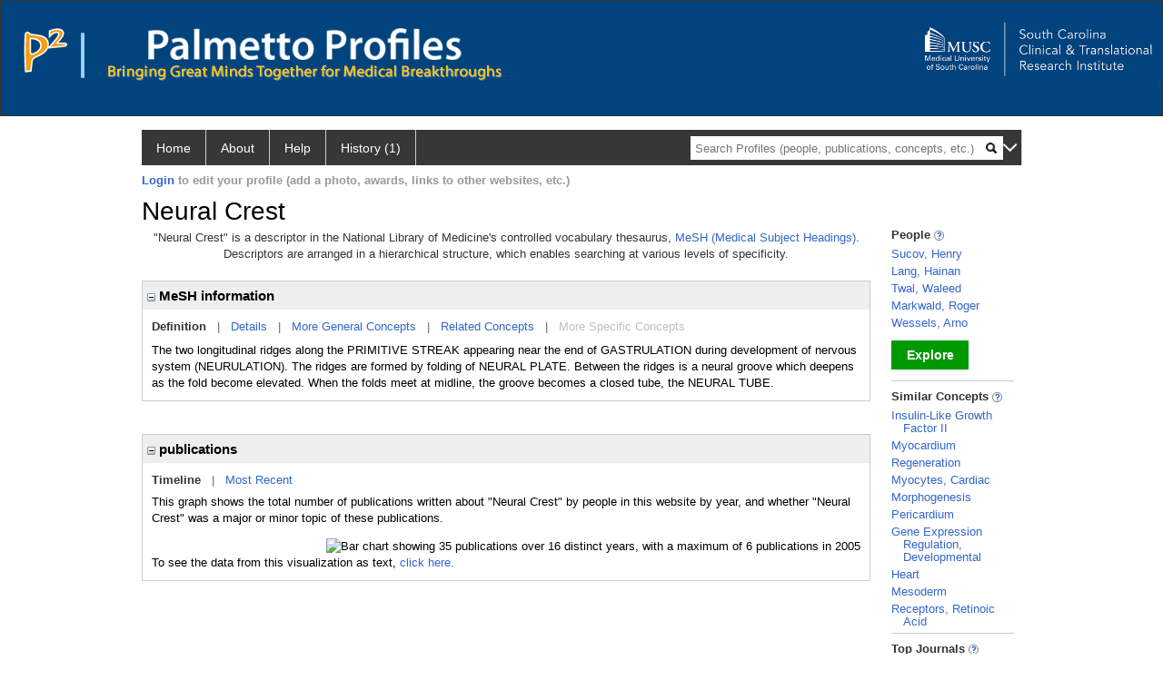

--- FILE ---
content_type: text/html; charset=utf-8
request_url: https://profiles.musc.edu/display/98329/
body_size: 13649
content:

<!DOCTYPE html PUBLIC "-//W3C//DTD XHTML 1.0 Strict//EN" "https://www.w3.org/TR/xhtml1/DTD/xhtml1-strict.dtd">
<html>
<head id="ctl00_Head1"><title>
	Neural Crest | Palmetto Profiles
</title><meta charset="utf-8" /><meta name="description" content="Palmetto profiles" /><meta name="keywords" content="Palmetto profiles" /><meta name="google-site-verification" content="rRJ1-GTxBGELaUH0HIy6hcI9C-BxsqmSbBLHQxk8nfA" /><meta http-equiv="X-UA-Compatible" content="IE-edge" /><meta name="viewport" content="width=device-width, initial-scale=1" />
    <script type="text/javascript" src="https://ajax.aspnetcdn.com/ajax/jQuery/jquery-3.3.1.min.js"></script>
    <!-- Latest compiled and minified CSS -->
    <link rel="stylesheet" href="https://maxcdn.bootstrapcdn.com/bootstrap/3.3.7/css/bootstrap.min.css" integrity="sha384-BVYiiSIFeK1dGmJRAkycuHAHRg32OmUcww7on3RYdg4Va+PmSTsz/K68vbdEjh4u" crossorigin="anonymous" />
    <!-- Optional theme -->
    <link rel="stylesheet" href="https://maxcdn.bootstrapcdn.com/bootstrap/3.3.7/css/bootstrap-theme.min.css" integrity="sha384-rHyoN1iRsVXV4nD0JutlnGaslCJuC7uwjduW9SVrLvRYooPp2bWYgmgJQIXwl/Sp" crossorigin="anonymous" /><link rel="stylesheet" href="https://netdna.bootstrapcdn.com/font-awesome/4.2.0/css/font-awesome.min.css" />
    <!-- Latest compiled and minified JavaScript -->
    <script type="text/javascript" src="https://maxcdn.bootstrapcdn.com/bootstrap/3.3.7/js/bootstrap.min.js" integrity="sha384-Tc5IQib027qvyjSMfHjOMaLkfuWVxZxUPnCJA7l2mCWNIpG9mGCD8wGNIcPD7Txa" crossorigin="anonymous"></script>      

    
    <link href="https://profiles.musc.edu/framework/css/profiles.css" rel="stylesheet" type="text/css" media="all" /><link href="https://profiles.musc.edu/framework/css/prns-theme.css" rel="stylesheet" type="text/css" media="all" /><link href="https://profiles.musc.edu/framework/css/prns-theme-menus-top.css" rel="stylesheet" type="text/css" media="all" /><meta name="apple-mobile-web-app-title" content="Palmetto profiles" /><meta name="application-name" content="Palmetto profiles" /><meta name="msapplication-TileColor" content="#a41c2f" /><meta name="theme-color" content="#a41c2f" /><link href="https://profiles.musc.edu/Profile/CSS/display.css" rel="stylesheet" type="text/css" media="all" /><script type="text/javascript" src="https://profiles.musc.edu/Framework/JavaScript/profiles.js"></script><script type="text/javascript">
var _rootDomain = "https://profiles.musc.edu";
</script><link rel="alternate" type="application/rdf+xml" href="https://profiles.musc.edu/profile/98329/98329.rdf" /></head>
<body id="ctl00_bodyMaster">
    <!-- Google Tag Manager (noscript) -->
    <noscript>
        <iframe src="https://www.googletagmanager.com/ns.html?id=GTM-PXSD37"
            height="0" width="0" style="display: none; visibility: hidden"></iframe>
    </noscript>
    <!-- End Google Tag Manager (noscript) -->
    <form name="aspnetForm" method="post" action="../../Profile/Display.aspx?subject=98329&amp;predicate=&amp;object=&amp;tab=&amp;file=&amp;viewas=HTML&amp;ContentType=text%2fhtml&amp;StatusCode=200&amp;SessionID=9954D634-40B5-4876-9E9E-10E384D2C086" id="aspnetForm" enctype="multipart/form-data">
<div>
<input type="hidden" name="ctl00_toolkitScriptMaster_HiddenField" id="ctl00_toolkitScriptMaster_HiddenField" value="" />
<input type="hidden" name="__EVENTTARGET" id="__EVENTTARGET" value="" />
<input type="hidden" name="__EVENTARGUMENT" id="__EVENTARGUMENT" value="" />
<input type="hidden" name="__VIEWSTATE" id="__VIEWSTATE" value="/wEPDwUENTM4MWRkQW4iE5xtSmy7xpYkwPLA2pk5yLEvhkiJwCBnL/3xn2I=" />
</div>

<script type="text/javascript">
//<![CDATA[
var theForm = document.forms['aspnetForm'];
if (!theForm) {
    theForm = document.aspnetForm;
}
function __doPostBack(eventTarget, eventArgument) {
    if (!theForm.onsubmit || (theForm.onsubmit() != false)) {
        theForm.__EVENTTARGET.value = eventTarget;
        theForm.__EVENTARGUMENT.value = eventArgument;
        theForm.submit();
    }
}
//]]>
</script>


<script src="/WebResource.axd?d=nn0m660Qfie1NxIqUX0EOWgPqLP2JJ_s19UbhXnxURDkaWFWL3uw3nd3_YSm8CEDkr9l_dwYGDNP8MX2RQomphE32WFUF5msj9oQSDt0ctY1&amp;t=638942066805310136" type="text/javascript"></script>


<script src="/ScriptResource.axd?d=zTs_9uxZLYWoLQJ-uW4_V89oYO79V0weCg32IqxmnUROxJ97gZ11lzOl6zz9x_wccoyKQyVSBxXXr0gJp__hZ9dWi5qaSh6gw_7q9u2rrDCFpBk01gykLkUiVpnxoDayjC9yqQGqKOi4-zN9KOmNJw2&amp;t=705c9838" type="text/javascript"></script>
<script type="text/javascript">
//<![CDATA[
if (typeof(Sys) === 'undefined') throw new Error('ASP.NET Ajax client-side framework failed to load.');
//]]>
</script>

<script src="/ScriptResource.axd?d=lF6j19vNqaSZKw8z9s8ftgYO4AXdANq8q_ED69iYtQa140AqBZEvKUxKSL-riyV_g0hGaUUbFjLJSnkViHrCKCxCum912Gl6q0s_HjFPKGDhmzEqa2bz1nxg25AgV5eocO2RF3iCjFZfP-h91XNRUQ2&amp;t=705c9838" type="text/javascript"></script>
<div>

	<input type="hidden" name="__VIEWSTATEGENERATOR" id="__VIEWSTATEGENERATOR" value="BDFA38F5" />
</div>
        <script type="text/javascript">
//<![CDATA[
Sys.WebForms.PageRequestManager._initialize('ctl00$toolkitScriptMaster', 'aspnetForm', [], [], [], 3600, 'ctl00');
//]]>
</script>


        <script type="text/javascript">
            (function (i, s, o, g, r, a, m) {
                i['GoogleAnalyticsObject'] = r; i[r] = i[r] || function () {
                    (i[r].q = i[r].q || []).push(arguments)
                }, i[r].l = 1 * new Date(); a = s.createElement(o), m = s.getElementsByTagName(o)[0]; a.async = 1; a.src = g; m.parentNode.insertBefore(a, m)
            })(window, document, 'script', '//www.google-analytics.com/analytics.js', 'ga');
            ga('create', 'UA-5308116-1', '.catalyst.harvard.edu');
            ga('create', 'UA-59825751-1', '.catalyst.harvard.edu', { 'name': 'b' });
            ga('send', 'pageview');
            ga('b.send', 'pageview');
        </script>
        <div id='page-container'>
            <style>
#outer_wrapper { height: 128px; padding-top: 0px; background-color: #01437d; border: thin solid #333333; }

#content-logos { width: 972px; margin-left: 0; margin-right: 0; }

#top_logo_part { height: 200px; }

#top_menubar { position: absolute; top: 160; padding-left: 25px; }

#top_menubar a { margin-right: 20px; color: white; text-decoration: none; }

/*#hssc_logo_a { background-color: black; foreground-color: yellow;  
top: 15; left: 0px; position: absolute; width: 100%; } */

img#hssc_logo_id { background-color: black; foreground-color: yellow; 
width: 280px; top: 0; margin-left: 15px; padding: 5px; }


#right_logo_here { position: absolute; right: 0; top: 0; }

#pp_text { margin-left: 26px; }

</style>

<!--
          <img alt="Loading..." src="https://profiles.musc.edu/Edit/Images/loader.gif" />

-->

<div id="outer_wrapper">

        <div id="content-logos">
                <div id="top_logo_part">
<!-- <a id="hssc_logo_a" href="http://healthsciencessc.org/" target="_blank"><img id="hssc_logo_id" src="/Framework/Images/layout/hssc_logo_small.png"></a> -->

<!--<a href="http://sctr.musc.edu" target="_blank"><img id="right_logo_here" 
src="/Framework/Images/layout/SCTR_logo_lrg.png" width="275px"></a> -->



                <a href ="https://profiles.musc.edu/search/"><img style="margin-top: 30px; float: left; margin-right: 5px; margin-left: 25px; " src="/Framework/Images/layout/p2_logo.png"  ></a>
		       <img style="margin-top: 35px; margin-left: 10px; float: left; " src="/Framework/Images/layout/separator.png" height="50px" ">

		<div style="float: left; xwidth: 467px; height: 60px; margin-top: 30px;">    
                   <a href ="https://profiles.musc.edu/search/"> <img id="pp_text"
		    src="/Framework/Images/layout/pp_text.png" height="35px" ></a>
                    <div><img style="margin-left: 26px; height=16px; margin-top: 5px; " src="/Framework/Images/layout/bringing_text.png"></div>
                     </div>
                </div>

                    <a href="http://sctr.musc.edu" target="_blank"><img id="right_logo_here"
src="/Framework/Images/layout/SCTR_logo_lrg.png" width="275px" style="margin-top: 20px;"></a>
                <!-- <span id="top_menubar"><a href="/search">Search</a><a 
                                href="/P2UserGuide.pdf" target="_blank">Help</a><a 
                                href="/about">About</a></span> -->
    </div>
</div>
	






<!--
    <div class="institutionHeader">
     
        <img src="https://profiles.musc.edu/Framework/Images/banner.png" alt="Header Logo" />
</div> -->
            <div class="profiles">
                
                
                    
                            
<div id="prns-nav">
    <!-- MAIN NAVIGATION MENU -->
    <nav>
        <ul class="prns-main">
            <li class="main-nav">
                <a href="/search">Home</a>
            </li>
            <li class="main-nav">
                <a href='#'>About</a>
                <ul class="drop">
                    <li>
                        <a id="about" style="border-left: 1px solid  #999; border-right: 1px solid  #999; border-bottom: 1px solid #999; width: 200px !important" href="/about/default.aspx?tab=overview">Overview</a>
                    </li>
                    <li>
                        <a id="data" style="border-left: 1px solid  #999; border-right: 1px solid  #999; border-bottom: 1px solid #999; width: 200px !important" href="/about/default.aspx?tab=data">Sharing Data</a>
                    </li>
                    <li>
                        <a id="orcid" style="border-left: 1px solid  #999; border-right: 1px solid  #999; border-bottom: 1px solid #999; width: 200px !important" href="/about/default.aspx?tab=orcid">ORCID</a>
                    </li>
                </ul>

            </li>
            <li class="main-nav">
                <a href="/about/default.aspx?tab=faq">Help</a>
            </li>
            
            <li class='main-nav'><a href='https://profiles.musc.edu/history'>History (1)</a><ul class='drop'><li><a  style='border-left:1px solid #383737;border-right:1px solid #383737;' href='https://profiles.musc.edu/profile/98329'>Neural Crest</a></li><li style='height:39px !important;'><a style='border-top:1px solid #ffffff;border-bottom:1px solid #383737;border-left:1px solid #383737;border-right:1px solid #383737;' href='https://profiles.musc.edu/history'>See All Pages</a></li></ul></li>
            <li class="search main-nav" style="width: 492px;">
                <input name="search" id="menu-search" placeholder="Search Profiles (people, publications, concepts, etc.)" type="text" style="padding-left: 5px;" />
                <img style="cursor: pointer" alt="search" id="img-mag-glass" src="/framework/images/blackMagnifyGlass.png" />
            </li>
            <li id="search-drop" class="last main-nav" style="float: right !important; width: 25px;">
                <a href="#" style="padding: 0px; padding-top: 9px; margin: 0px;">
                    <img src="/framework/images/arrowDown.png" /></a>
                <ul class="drop" style="top: 39px; left: 835px;">
                    <li class='first'><a class='search-drop' href='https://profiles.musc.edu/search'>Find People</a></li><li class='last'><a class='search-drop' style='border-bottom:1px solid #383737;' href='https://profiles.musc.edu/search/all'>Find Everything</a></li>
                </ul>
            </li>
        </ul>
        <!-- USER LOGIN MSG / USER FUNCTION MENU -->
        <div id="prns-usrnav" class="pub" class-help="class should be [pub|user]">
            <div class="loginbar">
                <a href='https://profiles.musc.edu/login/default.aspx?method=login&redirectto=https://profiles.musc.edu/display/98329/'>Login</a> to edit your profile (add a photo, awards, links to other websites, etc.)
            </div>
            <!-- SUB NAVIGATION MENU (logged on) -->
            <ul class="usermenu">
                
                <li style="margin-top: 0px !important;">
                    <div class="divider"></div>
                </li>
                <li><a href='https://profiles.musc.edu/login/default.aspx?pin=send&method=login&edit=true'>Edit My Profile</a></li>
                <li>
                    <div class="divider"></div>
                </li>
                               
                <li id="ListDivider">
                    <div class="divider"></div>
                </li>
                <li id="navMyLists">
                   <a href="#">My Person List (<span id="list-count">0</span>)</a>
                    
                </li>
                 <li>
                    <div class="divider"></div>
                </li>
              
                
                
                
            </ul>
        </div>
    </nav>
</div>

<script type='text/javascript'>$('#useourdata').css('border-bottom','');</script><script type='text/javascript'> var NAME = document.getElementById('prns-usrnav'); NAME.className = 'pub'; $('#navMyLists').remove(); $('#ListDivider').remove();</script>
<script type="text/javascript">

    $(function () {
        setNavigation();
    });

    function setNavigation() {
        var path = $(location).attr('href');
        path = path.replace(/\/$/, "");
        path = decodeURIComponent(path);

        $(".prns-main li").each(function () {

            var href = $(this).find("a").attr('href');
            var urlParams = window.location.search;

            if ((path + urlParams).indexOf(href) >= 0) {
                $(this).addClass('landed');
            }
        });


        return true;
    }
    $(document).ready(function () {
        $("#menu-search").on("keypress", function (e) {
            if (e.which == 13) {
                minisearch();
                return false;
            }
            return true;
        });

        $("#img-mag-glass").on("click", function () {
            minisearch();
            return true;
        });
    });
    function minisearch() {
        var keyword = $("#menu-search").val();
        var classuri = 'http://xmlns.com/foaf/0.1/Person';
        document.location.href = '/search/default.aspx?searchtype=people&searchfor=' + keyword + '&classuri=' + classuri;
        return true;
    }

</script>



                        
                
                
                <div class="profilesPage">
                    <button type="button" style="color: #000000;" onclick="javascript:topFunction();" id="rtnBtn" title="Go to top">Return to Top</button>
                    <div id="profilesMainRow" class="MainRow">
                        
                        <div id="ctl00_divProfilesContentMain" class="profilesContentMain profilesMaxWidth">
                            <div id="ctl00_divTopMainRow" style="width: 100%">
                                 <div class="pageTitle"><h2 style='margin-bottom:0px;'>Neural Crest</h2></div>
                            </div>
                            
                            <div class="backLink">
                                
                            </div>
                            <div class="pageDescription">
                                
                            </div>
                            <div class="prns-screen-search" id="prns-content">
                                <div class="content-main">
                                    
                                </div>
                            </div>
                            <div class="panelMain">
                                
                                    
                                            

<p style='margin-bottom: 20px;'>
	"Neural Crest" is a descriptor in the National Library of Medicine's controlled vocabulary thesaurus, 
	<a href="http://www.nlm.nih.gov/mesh/" target="_blank">MeSH (Medical Subject Headings)</a>. Descriptors are arranged in a hierarchical structure, 
	which enables searching at various levels of specificity.
</p>

<div class="PropertyGroupItem">
	<div class="PropertyItemHeader">
		<a href="javascript:toggleBlock('propertyitem','meshInfo')"> 
			<img src="https://profiles.musc.edu/Profile/Modules/PropertyList/images/minusSign.gif" id="ctl00_ContentMain_rptMain_ctl00_ctl00_plusImage" style="border: none; text-decoration: none !important" border="0" alt="expand / collapse" /></a>
			MeSH information
	</div>
	<div class="PropertyGroupData">
		<div id="meshInfo">

			<div class="anchor-tab">
				<a href="javascript:void(0)" id="ctl00_ContentMain_rptMain_ctl00_ctl00_definitionLink" class="selected" rel="#meshDefinition">Definition</a>
				&nbsp; | &nbsp; 
				<a href="javascript:void(0)" id="ctl00_ContentMain_rptMain_ctl00_ctl00_detailsLink" rel="#meshDetails">Details</a> 
				&nbsp; | &nbsp; 
				<a href="javascript:void(0)" id="ctl00_ContentMain_rptMain_ctl00_ctl00_generalConceptLink" rel="#meshGeneralConcepts">More General Concepts</a> 
				&nbsp; | &nbsp; 
				<a href="javascript:void(0)" id="ctl00_ContentMain_rptMain_ctl00_ctl00_relatedConceptLink" rel="#meshRelatedConcepts">Related Concepts</a> 	
				&nbsp; | &nbsp; 
				<a href="javascript:void(0)" id="ctl00_ContentMain_rptMain_ctl00_ctl00_specificConceptLink" rel="#meshSpecificConcepts" class="disabled">More Specific Concepts</a> 	
			</div>

			<div id="meshDefinition" class='toggle-vis'>
				The two longitudinal ridges along the PRIMITIVE STREAK appearing near the end of GASTRULATION during development of nervous system (NEURULATION). The ridges are formed by folding of NEURAL PLATE. Between the ridges is a neural groove which deepens as the fold become elevated. When the folds meet at midline, the groove becomes a closed tube, the NEURAL TUBE.
    
			</div>

			<div id="meshDetails" class='toggle-vis' style='display: none;'>
				<table>
				<tbody>
					<tr>
						<td class='label'>Descriptor ID</td>
						<td>				
							D009432
						</td>			
					</tr>
					<tr>
						<td class='label'>MeSH Number(s)</td>
						<td>
							<div>A16.627</div>
						</td>
					</tr>
					<tr>
						<td class='label'>Concept/Terms</td>
						<td>
							<div><a href='javascript:void(0);'>Neural Crest</a><ul style='display: none;'><li><span>Neural Crest</span></li><li><span>Crest, Neural</span></li><li><span>Crests, Neural</span></li><li><span>Neural Crests</span></li></ul></div><div><a href='javascript:void(0);'>Neural Fold</a><ul style='display: none;'><li><span>Neural Fold</span></li><li><span>Fold, Neural</span></li><li><span>Folds, Neural</span></li><li><span>Neural Folds</span></li></ul></div><div><a href='javascript:void(0);'>Neural Groove</a><ul style='display: none;'><li><span>Neural Groove</span></li><li><span>Groove, Neural</span></li><li><span>Grooves, Neural</span></li><li><span>Neural Grooves</span></li></ul></div><div><a href='javascript:void(0);'>Neural Crest Cells</a><ul style='display: none;'><li><span>Neural Crest Cells</span></li><li><span>Cell, Neural Crest</span></li><li><span>Cells, Neural Crest</span></li><li><span>Neural Crest Cell</span></li></ul></div>
						</td>
					</tr>
				</tbody>	
				</table>
			</div>

			<div id="meshGeneralConcepts" class='toggle-vis' style='display: none;'>
				<p>Below are MeSH descriptors whose meaning is more general than "Neural Crest".</p>
				<div>
					<ul>
						<li><span>Anatomy [A]</span></li><li style='margin-left:16px;'><span><a href='https://profiles.musc.edu/profile/95525'>Embryonic Structures</a> [A16]</span></li><li style='margin-left:24px;'><span><a href='https://profiles.musc.edu/profile/98329'><b>Neural Crest</b></a> [A16.627]</span></li>
					</ul>
				</div>
			</div>

			<div id="meshRelatedConcepts" class='toggle-vis' style='display: none;'>
				<p>Below are MeSH descriptors whose meaning is related to "Neural Crest".</p>
				<div>
					<ul>
						<li style='margin-left:0px;'><span><a href='https://profiles.musc.edu/profile/95525'>Embryonic Structures</a></span></li><li style='margin-left:16px;'><span><a href='https://profiles.musc.edu/profile/105729'>Blastomeres</a></span></li><li style='margin-left:16px;'><span><a href='https://profiles.musc.edu/profile/84772'>Branchial Region</a></span></li><li style='margin-left:16px;'><span><a href='https://profiles.musc.edu/profile/82694'>Cleavage Stage, Ovum</a></span></li><li style='margin-left:16px;'><span><a href='https://profiles.musc.edu/profile/102327'>Cloaca</a></span></li><li style='margin-left:16px;'><span><a href='https://profiles.musc.edu/profile/84633'>Embryo, Mammalian</a></span></li><li style='margin-left:16px;'><span><a href='https://profiles.musc.edu/profile/103616'>Embryo, Nonmammalian</a></span></li><li style='margin-left:16px;'><span><a href='https://profiles.musc.edu/profile/103130'>Fetus</a></span></li><li style='margin-left:16px;'><span><a href='https://profiles.musc.edu/profile/102788'>Gastrula</a></span></li><li style='margin-left:16px;'><span><a href='https://profiles.musc.edu/profile/103469'>Germ Layers</a></span></li><li style='margin-left:16px;'><span><a href='https://profiles.musc.edu/profile/8272847'>Gestational Sac</a></span></li><li style='margin-left:16px;'><span><a href='https://profiles.musc.edu/profile/8274843'>Gubernaculum</a></span></li><li style='margin-left:16px;'><span><a href='https://profiles.musc.edu/profile/94828'>Limb Buds</a></span></li><li style='margin-left:16px;'><span><a href='https://profiles.musc.edu/profile/82537'>Mesonephros</a></span></li><li style='margin-left:16px;'><span><a href='https://profiles.musc.edu/profile/85277'>Morula</a></span></li><li style='margin-left:16px;'><span><a href='https://profiles.musc.edu/profile/90614'>Mullerian Ducts</a></span></li><li style='margin-left:16px;'><span><a href='https://profiles.musc.edu/profile/98329'><b>Neural Crest</b></a></span></li><li style='margin-left:16px;'><span><a href='https://profiles.musc.edu/profile/98870'>Neural Plate</a></span></li><li style='margin-left:16px;'><span><a href='https://profiles.musc.edu/profile/100332'>Neural Tube</a></span></li><li style='margin-left:16px;'><span><a href='https://profiles.musc.edu/profile/99406'>Notochord</a></span></li><li style='margin-left:16px;'><span><a href='https://profiles.musc.edu/profile/103670'>Organizers, Embryonic</a></span></li><li style='margin-left:16px;'><span><a href='https://profiles.musc.edu/profile/89011'>Ovum</a></span></li><li style='margin-left:16px;'><span><a href='https://profiles.musc.edu/profile/100514'>Placenta</a></span></li><li style='margin-left:16px;'><span><a href='https://profiles.musc.edu/profile/94686'>Primitive Streak</a></span></li><li style='margin-left:16px;'><span><a href='https://profiles.musc.edu/profile/8273005'>Pronephros</a></span></li><li style='margin-left:16px;'><span><a href='https://profiles.musc.edu/profile/95539'>Urachus</a></span></li><li style='margin-left:16px;'><span><a href='https://profiles.musc.edu/profile/84813'>Vitelline Duct</a></span></li><li style='margin-left:16px;'><span><a href='https://profiles.musc.edu/profile/85098'>Wolffian Ducts</a></span></li><li style='margin-left:16px;'><span><a href='https://profiles.musc.edu/profile/98998'>Zygote</a></span></li>
					</ul>
				</div>
			</div>

			<div id="meshSpecificConcepts" class='toggle-vis' style='display: none;'>
				<p>Below are MeSH descriptors whose meaning is more specific than "Neural Crest".</p>
				<div>
					<ul>
						
					</ul>
				</div>
			</div>
		</div>
	</div>
</div>
<br /><br />
<script type="text/javascript">
	$(function() {

		$("#meshInfo .anchor-tab a").bind("click", function() {
			var $this = $(this);
			if ($this.get(0).className != "selected" && $this.get(0).className != "disabled") {
				// Toggle link classes
				$this.toggleClass("selected").siblings("a.selected").removeClass("selected");

				// Show target element hiding currently visible
				var target = $this.attr('rel');
				$("#meshInfo .toggle-vis:visible").hide();
				$(target).fadeIn("fast");
			}
		});

		$('#meshDetails a').bind('click', function() {
			var $this = $(this);
			$this.next('ul').toggle();
		});
	});
</script>
                                        
                                            

<div class="PropertyGroupItem"  style='margin-bottom: 10px;'>
	<div class="PropertyItemHeader">
		<a href="javascript:toggleBlock('propertyitem','conceptPub')"> 
			<img src="https://profiles.musc.edu/Profile/Modules/PropertyList/images/minusSign.gif" id="ctl00_ContentMain_rptMain_ctl01_ctl00_plusImage" style="border: none; text-decoration: none !important" border="0" alt="expand / collapse" /></a>
			publications
	</div>
	<div class="PropertyGroupData">
		<div id="conceptPub" class='publicationList'>

			<div class="anchor-tab">
				<a class='selected' rel="#timelineContainer" href='javascript:void(0)'>Timeline</a>
				&nbsp; | &nbsp; 
				
				<a rel="#newest" tabindex="0">Most Recent</a> 
				
			</div>
			
			<div id="timelineContainer" class='toggle-vis' style='margin-top: 6px;'>		
				<div style='padding-right: 3px;'>This graph shows the total number of publications written about "Neural Crest" by people in this website by year, and whether "Neural Crest" was a major or minor topic of these publications. <!--In all years combined, a total of [[[TODO:PUBLICATION COUNT]]] publications were written by people in Profiles.--></div>
				<div id="publicationTimelineGraph">
					<img src="//chart.googleapis.com/chart?chs=595x100&chf=bg,s,ffffff|c,s,ffffff&chxt=x,y&chxl=0:|'96||'98||'00||'02||'04||'06||'08||'10||'12||'14||'16||'18||'20||'22||'24||'26|1:|0|6&cht=bvs&chd=t:0,0,17,0,50,0,17,33,33,33,17,17,33,0,0,0,0,0,0,0,17,0,0,17,0,0,0,0,0,0,0|0,17,0,0,17,0,33,0,17,67,33,17,17,0,0,17,17,0,17,0,0,0,0,17,0,17,0,0,0,0,0&chdl=Major+Topic|Minor+Topic&chco=FB8072,80B1D3&chbh=10" id="ctl00_ContentMain_rptMain_ctl01_ctl00_timeline" border="0" alt="Bar chart showing 35 publications over 16 distinct years, with a maximum of 6 publications in 2005" />
                    <div style="text-align:left">To see the data from this visualization as text, <a id="divShowTimelineTable" tabindex="0">click here.</a></div>
				</div>
                <div id="divTimelineTable" class="listTable" style="display:none;margin-top:12px;margin-bottom:8px;">
		            <table style="width:592px"><tr><th>Year</th><th>Major Topic</th><th>Minor Topic</th><th>Total</th></tr><tr><td style="text-align:center;">1997</td><td style="text-align:center;">0</td><td style="text-align:center;">1</td><td>1</td></tr><tr><td style="text-align:center;">1998</td><td style="text-align:center;">1</td><td style="text-align:center;">0</td><td>1</td></tr><tr><td style="text-align:center;">2000</td><td style="text-align:center;">3</td><td style="text-align:center;">1</td><td>4</td></tr><tr><td style="text-align:center;">2002</td><td style="text-align:center;">1</td><td style="text-align:center;">2</td><td>3</td></tr><tr><td style="text-align:center;">2003</td><td style="text-align:center;">2</td><td style="text-align:center;">0</td><td>2</td></tr><tr><td style="text-align:center;">2004</td><td style="text-align:center;">2</td><td style="text-align:center;">1</td><td>3</td></tr><tr><td style="text-align:center;">2005</td><td style="text-align:center;">2</td><td style="text-align:center;">4</td><td>6</td></tr><tr><td style="text-align:center;">2006</td><td style="text-align:center;">1</td><td style="text-align:center;">2</td><td>3</td></tr><tr><td style="text-align:center;">2007</td><td style="text-align:center;">1</td><td style="text-align:center;">1</td><td>2</td></tr><tr><td style="text-align:center;">2008</td><td style="text-align:center;">2</td><td style="text-align:center;">1</td><td>3</td></tr><tr><td style="text-align:center;">2011</td><td style="text-align:center;">0</td><td style="text-align:center;">1</td><td>1</td></tr><tr><td style="text-align:center;">2012</td><td style="text-align:center;">0</td><td style="text-align:center;">1</td><td>1</td></tr><tr><td style="text-align:center;">2014</td><td style="text-align:center;">0</td><td style="text-align:center;">1</td><td>1</td></tr><tr><td style="text-align:center;">2016</td><td style="text-align:center;">1</td><td style="text-align:center;">0</td><td>1</td></tr><tr><td style="text-align:center;">2019</td><td style="text-align:center;">1</td><td style="text-align:center;">1</td><td>2</td></tr><tr><td style="text-align:center;">2021</td><td style="text-align:center;">0</td><td style="text-align:center;">1</td><td>1</td></tr></table>
                    To return to the timeline, <a id="dirReturnToTimeline" tabindex="0">click here.</a>
                </div>
			</div>	
			
			
			
			<div id="newest" class="newest publications toggle-vis" style="display:none;">
				<div class='intro'>Below are the most recent publications written about "Neural Crest" by people in Profiles.</div>
				<ol style="margin-top: 8px;">		
					
								<li>
								<div>Neuroblastoma differentiation in?vivo excludes cranial tumors. Dev Cell. 2021 10 11; 56(19):2752-2764.e6.</div>
								<div class='viewIn'>View in: <a href='//www.ncbi.nlm.nih.gov/pubmed/34610330' target='_new'>PubMed</a></div>							
								</li>
							
								<li>
								<div>Activation of Hedgehog Signaling Promotes Development of Mouse and Human Enteric Neural Crest Cells, Based on Single-Cell Transcriptome Analyses. Gastroenterology. 2019 12; 157(6):1556-1571.e5.</div>
								<div class='viewIn'>View in: <a href='//www.ncbi.nlm.nih.gov/pubmed/31442438' target='_new'>PubMed</a></div>							
								</li>
							
								<li>
								<div>Age-dependent alterations of Kir4.1 expression in neural crest-derived cells of the mouse and human cochlea. Neurobiol Aging. 2019 08; 80:210-222.</div>
								<div class='viewIn'>View in: <a href='//www.ncbi.nlm.nih.gov/pubmed/31220650' target='_new'>PubMed</a></div>							
								</li>
							
								<li>
								<div>Fibulin-1 Binds to Fibroblast Growth Factor 8 with High Affinity: EFFECTS ON EMBRYO SURVIVAL. J Biol Chem. 2016 09 02; 291(36):18730-9.</div>
								<div class='viewIn'>View in: <a href='//www.ncbi.nlm.nih.gov/pubmed/27402846' target='_new'>PubMed</a></div>							
								</li>
							
								<li>
								<div>Asymmetric cell-matrix and biomechanical abnormalities in elastin insufficiency induced aortopathy. Ann Biomed Eng. 2014 Oct; 42(10):2014-28.</div>
								<div class='viewIn'>View in: <a href='//www.ncbi.nlm.nih.gov/pubmed/25099772' target='_new'>PubMed</a></div>							
								</li>
							
								<li>
								<div>Endothelial neuropilin disruption in mice causes DiGeorge syndrome-like malformations via mechanisms distinct to those caused by loss of Tbx1. PLoS One. 2012; 7(3):e32429.</div>
								<div class='viewIn'>View in: <a href='//www.ncbi.nlm.nih.gov/pubmed/22396765' target='_new'>PubMed</a></div>							
								</li>
							
								<li>
								<div>Expression patterns of ShcD and Shc family adaptor proteins during mouse embryonic development. Dev Dyn. 2011 Jan; 240(1):221-31.</div>
								<div class='viewIn'>View in: <a href='//www.ncbi.nlm.nih.gov/pubmed/21117147' target='_new'>PubMed</a></div>							
								</li>
							
								<li>
								<div>Origin and fate of cardiac mesenchyme. Dev Dyn. 2008 Oct; 237(10):2804-19.</div>
								<div class='viewIn'>View in: <a href='//www.ncbi.nlm.nih.gov/pubmed/18816864' target='_new'>PubMed</a></div>							
								</li>
							
								<li>
								<div>Fibulin-1 is required for morphogenesis of neural crest-derived structures. Dev Biol. 2008 Jul 15; 319(2):336-45.</div>
								<div class='viewIn'>View in: <a href='//www.ncbi.nlm.nih.gov/pubmed/18538758' target='_new'>PubMed</a></div>							
								</li>
							
								<li>
								<div>Conditional deletion of Hand2 reveals critical functions in neurogenesis and cell type-specific gene expression for development of neural crest-derived noradrenergic sympathetic ganglion neurons. Dev Biol. 2008 Jul 15; 319(2):179-91.</div>
								<div class='viewIn'>View in: <a href='//www.ncbi.nlm.nih.gov/pubmed/18501887' target='_new'>PubMed</a></div>							
								</li>
							
				</ol>	
			</div>	
			
			
		</div>
	</div>
</div>
<script type="text/javascript">
    $(function () {
        // Add style to the first LI
        $("div.publications ol").find("li:first").addClass("first");
        // Remove timeline graph if no image found.
        if ($('#publicationTimelineGraph img').attr('src') == undefined)
            $('#publicationTimelineGraph img').remove();

        $(".publicationList .anchor-tab a").bind("click", function () {
            var $this = $(this);
            if ($this.get(0).className != "selected") {
                // Toggle link classes
                $this.toggleClass("selected").siblings("a.selected").removeClass("selected");

                // Show target element hiding currently visible
                var target = $this.attr('rel');
                $("div.publicationList .toggle-vis:visible").hide();
                $(target).fadeIn("fast");
            }
        });

        $(".publicationList .anchor-tab a").bind("keypress", function (e) {
            if (e.keyCode == 13) {
                var $this = $(this);
                if ($this.get(0).className != "selected") {
                    // Toggle link classes
                    $this.toggleClass("selected").siblings("a.selected").removeClass("selected");

                    // Show target element hiding currently visible
                    var target = $this.attr('rel');
                    $("div.publicationList .toggle-vis:visible").hide();
                    $(target).fadeIn("fast");
                }
            }
        });
    });

    $(function () {
        $("#divShowTimelineTable").bind("click", function () {

            $("#divTimelineTable").show();
            $("#publicationTimelineGraph").hide();
        });


        jQuery("#divShowTimelineTable").bind("keypress", function (e) {
            if (e.keyCode == 13) {
                $("#divTimelineTable").show();
                $("#publicationTimelineGraph").hide();
            }
        });
    });

    $(function () {
        $("#dirReturnToTimeline").bind("click", function () {

            $("#divTimelineTable").hide();
            $("#publicationTimelineGraph").show();
        });


        jQuery("#dirReturnToTimeline").bind("keypress", function (e) {
            if (e.keyCode == 13) {
                $("#divTimelineTable").hide();
                $("#publicationTimelineGraph").show();
            }
        });
    });
</script>
       
                                        
                                
                            </div>
                        </div>
                        <div class="profilesContentPassive">
                            <div class="panelPassive">
                                
                                    
                                            
        <div class="passiveSectionHead">
            <div style="white-space: nowrap; display: inline">
                People
                
                <a id="ctl00_ContentPassive_rptPassive_ctl00_ctl00_passiveList_ctl00_Info" class="questionImage" href="#"><img src="https://profiles.musc.edu/profile/modules/passivelist/Images/info.png" alt="" style="border-width:0px;" /></a>
            </div>
            <div id='c0811b24-98fa-45f1-bae3-ed080875a197' class='passiveSectionHeadDescription' style='display: none;'>
                <div>People who have written about this concept.</div>
            </div>
        </div>

        <div class="passiveSectionBody">
            <ul>
    
        <li>
            <a id="ctl00_ContentPassive_rptPassive_ctl00_ctl00_passiveList_ctl01_itemUrl" href="https://profiles.musc.edu/profile/5982427">Sucov, Henry</a>
        </li>
    
        <li>
            <a id="ctl00_ContentPassive_rptPassive_ctl00_ctl00_passiveList_ctl02_itemUrl" href="https://profiles.musc.edu/profile/108083">Lang, Hainan</a>
        </li>
    
        <li>
            <a id="ctl00_ContentPassive_rptPassive_ctl00_ctl00_passiveList_ctl03_itemUrl" href="https://profiles.musc.edu/profile/108764">Twal, Waleed</a>
        </li>
    
        <li>
            <a id="ctl00_ContentPassive_rptPassive_ctl00_ctl00_passiveList_ctl04_itemUrl" href="https://profiles.musc.edu/profile/108177">Markwald, Roger</a>
        </li>
    
        <li>
            <a id="ctl00_ContentPassive_rptPassive_ctl00_ctl00_passiveList_ctl05_itemUrl" href="https://profiles.musc.edu/profile/108839">Wessels, Arno</a>
        </li>
    
        </ul>
            </div>         
             <a id="ctl00_ContentPassive_rptPassive_ctl00_ctl00_passiveList_ctl06_moreurl" class="prns-explore-btn" href="https://profiles.musc.edu/search/default.aspx?searchtype=people&amp;searchfor=Neural Crest&amp;perpage=15&amp;offset=0&amp;new=true">Explore</a>
        <div class="passiveSectionLine">_</div>
    

                                        
                                            

<div class="passiveSectionHead">
    <div id="ctl00_ContentPassive_rptPassive_ctl01_ctl00_sectionTitle" style="white-space: nowrap; display: inline">
        Similar Concepts <a href="JavaScript:toggleVisibility('similarConceptDescription');">
            <img id="ctl00_ContentPassive_rptPassive_ctl01_ctl00_imgQuestion" alt="expand description" src="https://profiles.musc.edu/Framework/Images/info.png" style="border-width:0px;" />
        </a>
    </div>
    <div id="similarConceptDescription" class="passiveSectionHeadDescription" style="display: none;">
        Similar concepts derived from published works.
    </div>
</div>
<div class="passiveSectionBody">
	<ul>
		<li><a href='https://profiles.musc.edu/profile/100554'>Insulin-Like Growth Factor II</a></li><li><a href='https://profiles.musc.edu/profile/90916'>Myocardium</a></li><li><a href='https://profiles.musc.edu/profile/90375'>Regeneration</a></li><li><a href='https://profiles.musc.edu/profile/89295'>Myocytes, Cardiac</a></li><li><a href='https://profiles.musc.edu/profile/93500'>Morphogenesis</a></li><li><a href='https://profiles.musc.edu/profile/96115'>Pericardium</a></li><li><a href='https://profiles.musc.edu/profile/92987'>Gene Expression Regulation, Developmental</a></li><li><a href='https://profiles.musc.edu/profile/96054'>Heart</a></li><li><a href='https://profiles.musc.edu/profile/91919'>Mesoderm</a></li><li><a href='https://profiles.musc.edu/profile/88929'>Receptors, Retinoic Acid</a></li>
	</ul>
</div>
<div class="passiveSectionLine">_</div>
       
                                        
                                            

<div class="passiveSectionHead">
    <div id="ctl00_ContentPassive_rptPassive_ctl02_ctl00_sectionTitle" style="white-space: nowrap; display: inline">
        Top Journals <a href="JavaScript:toggleVisibility('topJournal');">
            <img id="ctl00_ContentPassive_rptPassive_ctl02_ctl00_imgQuestion" alt="expand description" src="https://profiles.musc.edu/Framework/Images/info.png" style="border-width:0px;" />
        </a>
    </div>
    <div id="topJournal" class="passiveSectionHeadDescription" style="display: none;">
        Top journals in which articles about this concept have been published.
    </div>
</div>
<div class="passiveSectionBody">
	<ul>
		<li><a href="javascript:alert('Developmental biology')">Dev Biol</a></li><li><a href="javascript:alert('Development (Cambridge, England)')">Development</a></li><li><a href="javascript:alert('The Anatomical record')">Anat Rec</a></li><li><a href="javascript:alert('Proceedings of the National Academy of Sciences of the United States of America')">Proc Natl Acad Sci U S A</a></li><li><a href="javascript:alert('Neurobiology of aging')">Neurobiol Aging</a></li><li><a href="javascript:alert('The Journal of biological chemistry')">J Biol Chem</a></li><li><a href="javascript:alert('Developmental dynamics : an official publication of the American Association of Anatomists')">Dev Dyn</a></li><li><a href="javascript:alert('Circulation research')">Circ Res</a></li><li><a href="javascript:alert('BMC developmental biology')">BMC Dev Biol</a></li><li><a href="javascript:alert('Anatomy and embryology')">Anat Embryol (Berl)</a></li>
	</ul>
</div>

       
                                        
                                
                            </div>
                        </div>
                    </div>
                </div>
            </div>
            
            <div style="margin-top: 32px;" id="catfooter">
                
            </div>
        </div>
    </form>
    <script type="text/javascript">
        $(document).ready(function () {


            $("#page-container a").css("cursor", "pointer");
            $(".title-container").css("cursor", "pointer");
            $('.title-container').hover(function () {
                $(".title-container").css("opacity", ".5");
            });

            $(".title-container").click(function () {
                //  window.location.href = "https://staging.connects.catalyst.harvard.edu/profiles/search";
            });

            $(".questionImage").on("click", function (event) {
                event.stopPropagation();
                event.stopImmediatePropagation();
                $(this).parent().siblings(".passiveSectionHeadDescription").toggle();
                event.preventDefault();
            });

            $('input[type="text"]').on("focusout", function (event) {
                $(this).val($.trim($(this).val()));
                return true;
            });

            if ($(".panelPassive").text().trim().length == 0) { $(".panelPassive").remove(); }
            if ($(".profilesContentPassive").text().trim().length == 0) { $(".profilesContentPassive").remove(); }
            if ($(".content-main").text().trim().length == 0) { $(".content-main").remove(); }
            if ($(".prns-screen-search").text().trim().length == 0) { $(".prns-screen-search").remove(); }
            if ($(".profilesHeader").text().trim().length == 0) { $(".profilesHeader").remove(); }
            if ($(".panelHeader").text().trim().length == 0) { $(".panelHeader").remove(); }

        });

        // When the user scrolls down 20px from the top of the document, show the button
        window.onscroll = function () { scrollFunction() };

        function scrollFunction() {
            if (document.body.scrollTop > 250 || document.documentElement.scrollTop > 250) {
                document.getElementById("rtnBtn").style.display = "block";
            } else {
                document.getElementById("rtnBtn").style.display = "none";
            }
            return true;
        }

        // When the user clicks on the button, scroll to the top of the document
        function topFunction() {
            $('body,html').animate({ scrollTop: 0 }, 500);
            return true;
        }

        $(document).ready(function () {
            $(".lnk-edit-arrow").on("click", function () {
                var img = $(this).find("img");
                var current = img.attr("src");
                var newsrc = img.attr("data-swap");
                $("#" + $(this).attr("data-item")).toggle();
                img.attr("src", newsrc).attr("data-swap", current);
            });
        });


    </script>
    <script type="text/javascript">
    $(document).ready(function () {jQuery('.pageSubTitle').remove();});$(document).ready(function () {$('.pageDescription').remove();});$(document).ready(function () {$('.backLink').remove();});$(document).ready(function () {$('.prns-screen-search').remove();});
    </script>
</body>
</html>
